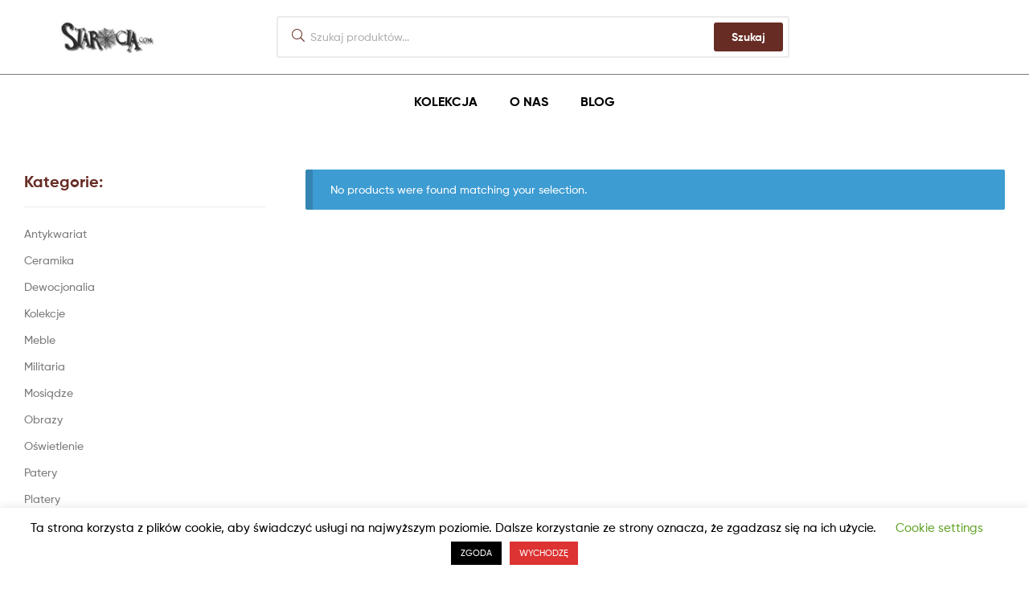

--- FILE ---
content_type: text/html; charset=UTF-8
request_url: https://starocia.com/kategoria-produktu/platery/
body_size: 14796
content:
<!DOCTYPE html>
<html lang="pl-PL">
<head>
	<meta charset="UTF-8">
	<meta name="viewport" content="width=device-width, initial-scale=1.0, viewport-fit=cover" />		<meta name='robots' content='index, follow, max-image-preview:large, max-snippet:-1, max-video-preview:-1' />
<link rel="dns-prefetch" href="//fonts.googleapis.com">
<link rel="dns-prefetch" href="//s.w.org">

<link rel="preload" as="font" type="font/woff2" crossorigin="anonymous" href="https://starocia.com/wp-content/themes/ekommart/assets/fonts/new/Gilroy-Medium.woff2">
<link rel="preload" as="font" type="font/woff2" crossorigin="anonymous" href="https://starocia.com/wp-content/themes/ekommart/assets/fonts/new/Gilroy-Bold.woff2">
<link rel="preload" as="font" type="font/woff2" crossorigin="anonymous" href="https://starocia.com/wp-content/themes/ekommart/assets/fonts/ekommart-icon.woff2">

	<!-- This site is optimized with the Yoast SEO plugin v17.7 - https://yoast.com/wordpress/plugins/seo/ -->
	<title>Archiwa Platery - Starocia.com</title>
	<link rel="canonical" href="https://starocia.com/kategoria-produktu/platery/" />
	<meta property="og:locale" content="pl_PL" />
	<meta property="og:type" content="article" />
	<meta property="og:title" content="Archiwa Platery - Starocia.com" />
	<meta property="og:url" content="https://starocia.com/kategoria-produktu/platery/" />
	<meta property="og:site_name" content="Starocia.com" />
	<meta name="twitter:card" content="summary_large_image" />
	<script type="application/ld+json" class="yoast-schema-graph">{"@context":"https://schema.org","@graph":[{"@type":"WebSite","@id":"https://starocia.com/#website","url":"https://starocia.com/","name":"Starocia.com","description":"\u015awiat staroci","potentialAction":[{"@type":"SearchAction","target":{"@type":"EntryPoint","urlTemplate":"https://starocia.com/?s={search_term_string}"},"query-input":"required name=search_term_string"}],"inLanguage":"pl-PL"},{"@type":"CollectionPage","@id":"https://starocia.com/kategoria-produktu/platery/#webpage","url":"https://starocia.com/kategoria-produktu/platery/","name":"Archiwa Platery - Starocia.com","isPartOf":{"@id":"https://starocia.com/#website"},"breadcrumb":{"@id":"https://starocia.com/kategoria-produktu/platery/#breadcrumb"},"inLanguage":"pl-PL","potentialAction":[{"@type":"ReadAction","target":["https://starocia.com/kategoria-produktu/platery/"]}]},{"@type":"BreadcrumbList","@id":"https://starocia.com/kategoria-produktu/platery/#breadcrumb","itemListElement":[{"@type":"ListItem","position":1,"name":"Home","item":"https://starocia.com/"},{"@type":"ListItem","position":2,"name":"Platery"}]}]}</script>
	<!-- / Yoast SEO plugin. -->


<link rel="alternate" type="application/rss+xml" title="Starocia.com &raquo; Kanał z wpisami" href="https://starocia.com/feed/" />
<link rel="alternate" type="application/rss+xml" title="Starocia.com &raquo; Kanał z komentarzami" href="https://starocia.com/comments/feed/" />
<link rel="alternate" type="application/rss+xml" title="Kanał Starocia.com &raquo; Platery Category" href="https://starocia.com/kategoria-produktu/platery/feed/" />
<style id='wp-img-auto-sizes-contain-inline-css' type='text/css'>
img:is([sizes=auto i],[sizes^="auto," i]){contain-intrinsic-size:3000px 1500px}
/*# sourceURL=wp-img-auto-sizes-contain-inline-css */
</style>
<style id='wp-emoji-styles-inline-css' type='text/css'>

	img.wp-smiley, img.emoji {
		display: inline !important;
		border: none !important;
		box-shadow: none !important;
		height: 1em !important;
		width: 1em !important;
		margin: 0 0.07em !important;
		vertical-align: -0.1em !important;
		background: none !important;
		padding: 0 !important;
	}
/*# sourceURL=wp-emoji-styles-inline-css */
</style>
<link rel='stylesheet' id='wp-block-library-css' href='https://starocia.com/wp-includes/css/dist/block-library/style.min.css?ver=6.9' type='text/css' media='all' />

<style id='classic-theme-styles-inline-css' type='text/css'>
/*! This file is auto-generated */
.wp-block-button__link{color:#fff;background-color:#32373c;border-radius:9999px;box-shadow:none;text-decoration:none;padding:calc(.667em + 2px) calc(1.333em + 2px);font-size:1.125em}.wp-block-file__button{background:#32373c;color:#fff;text-decoration:none}
/*# sourceURL=/wp-includes/css/classic-themes.min.css */
</style>
<link rel='stylesheet' id='ekommart-gutenberg-blocks-css' href='https://starocia.com/wp-content/themes/ekommart/assets/css/base/gutenberg-blocks.css?ver=3.6.3' type='text/css' media='all' />
<link rel='stylesheet' id='contact-form-7-css' href='https://starocia.com/wp-content/plugins/contact-form-7/includes/css/styles.css?ver=5.5.3' type='text/css' media='all' />
<link rel='stylesheet' id='cookie-law-info-css' href='https://starocia.com/wp-content/plugins/cookie-law-info/public/css/cookie-law-info-public.css?ver=2.0.6' type='text/css' media='all' />
<link rel='stylesheet' id='cookie-law-info-gdpr-css' href='https://starocia.com/wp-content/plugins/cookie-law-info/public/css/cookie-law-info-gdpr.css?ver=2.0.6' type='text/css' media='all' />
<link rel='stylesheet' id='rs-plugin-settings-css' href='https://starocia.com/wp-content/plugins/revslider/public/assets/css/rs6.css?ver=6.1.8' type='text/css' media='all' />
<style id='rs-plugin-settings-inline-css' type='text/css'>
#rs-demo-id {}
/*# sourceURL=rs-plugin-settings-inline-css */
</style>
<style id='woocommerce-inline-inline-css' type='text/css'>
.woocommerce form .form-row .required { visibility: visible; }
/*# sourceURL=woocommerce-inline-inline-css */
</style>
<link rel='stylesheet' id='hfe-style-css' href='https://starocia.com/wp-content/plugins/header-footer-elementor/assets/css/header-footer-elementor.css?ver=1.6.5' type='text/css' media='all' />
<link rel='stylesheet' id='elementor-icons-css' href='https://starocia.com/wp-content/plugins/elementor/assets/lib/eicons/css/elementor-icons.min.css?ver=5.13.0' type='text/css' media='all' />
<link rel='stylesheet' id='elementor-frontend-legacy-css' href='https://starocia.com/wp-content/plugins/elementor/assets/css/frontend-legacy.min.css?ver=3.4.8' type='text/css' media='all' />
<link rel='stylesheet' id='elementor-frontend-css' href='https://starocia.com/wp-content/plugins/elementor/assets/css/frontend.min.css?ver=3.4.8' type='text/css' media='all' />
<style id='elementor-frontend-inline-css' type='text/css'>
@font-face{font-family:eicons;src:url(https://starocia.com/wp-content/plugins/elementor/assets/lib/eicons/fonts/eicons.eot?5.10.0);src:url(https://starocia.com/wp-content/plugins/elementor/assets/lib/eicons/fonts/eicons.eot?5.10.0#iefix) format("embedded-opentype"),url(https://starocia.com/wp-content/plugins/elementor/assets/lib/eicons/fonts/eicons.woff2?5.10.0) format("woff2"),url(https://starocia.com/wp-content/plugins/elementor/assets/lib/eicons/fonts/eicons.woff?5.10.0) format("woff"),url(https://starocia.com/wp-content/plugins/elementor/assets/lib/eicons/fonts/eicons.ttf?5.10.0) format("truetype"),url(https://starocia.com/wp-content/plugins/elementor/assets/lib/eicons/fonts/eicons.svg?5.10.0#eicon) format("svg");font-weight:400;font-style:normal}
/*# sourceURL=elementor-frontend-inline-css */
</style>
<link rel='stylesheet' id='elementor-post-2890-css' href='https://starocia.com/wp-content/uploads/elementor/css/post-2890.css?ver=1638477391' type='text/css' media='all' />
<link rel='stylesheet' id='lae-animate-styles-css' href='https://starocia.com/wp-content/plugins/addons-for-elementor-premium-latest-2.9.7/assets/css/animate.css?ver=2.9.7' type='text/css' media='all' />
<link rel='stylesheet' id='lae-sliders-styles-css' href='https://starocia.com/wp-content/plugins/addons-for-elementor-premium-latest-2.9.7/assets/css/sliders.css?ver=2.9.7' type='text/css' media='all' />
<link rel='stylesheet' id='lae-icomoon-styles-css' href='https://starocia.com/wp-content/plugins/addons-for-elementor-premium-latest-2.9.7/assets/css/icomoon.css?ver=2.9.7' type='text/css' media='all' />
<link rel='stylesheet' id='fancybox-css' href='https://starocia.com/wp-content/plugins/addons-for-elementor-premium-latest-2.9.7/assets/css/premium/jquery.fancybox.css?ver=2.9.7' type='text/css' media='all' />
<link rel='stylesheet' id='lae-premium-sliders-styles-css' href='https://starocia.com/wp-content/plugins/addons-for-elementor-premium-latest-2.9.7/assets/css/premium/sliders.css?ver=2.9.7' type='text/css' media='all' />
<link rel='stylesheet' id='lae-frontend-styles-css' href='https://starocia.com/wp-content/plugins/addons-for-elementor-premium-latest-2.9.7/assets/css/lae-frontend.css?ver=2.9.7' type='text/css' media='all' />
<link rel='stylesheet' id='lae-premium-frontend-styles-css' href='https://starocia.com/wp-content/plugins/addons-for-elementor-premium-latest-2.9.7/assets/css/premium/lae-frontend.css?ver=2.9.7' type='text/css' media='all' />
<link rel='stylesheet' id='lae-blocks-styles-css' href='https://starocia.com/wp-content/plugins/addons-for-elementor-premium-latest-2.9.7/assets/css/premium/lae-blocks.css?ver=2.9.7' type='text/css' media='all' />
<link rel='stylesheet' id='lae-widgets-styles-css' href='https://starocia.com/wp-content/plugins/addons-for-elementor-premium-latest-2.9.7/assets/css/lae-widgets.css?ver=2.9.7' type='text/css' media='all' />
<link rel='stylesheet' id='lae-premium-widgets-styles-css' href='https://starocia.com/wp-content/plugins/addons-for-elementor-premium-latest-2.9.7/assets/css/premium/lae-widgets.css?ver=2.9.7' type='text/css' media='all' />
<link rel='stylesheet' id='elementor-pro-css' href='https://starocia.com/wp-content/plugins/elementor-pro/assets/css/frontend.min.css?ver=3.3.1' type='text/css' media='all' />
<link rel='stylesheet' id='font-awesome-5-all-css' href='https://starocia.com/wp-content/plugins/elementor/assets/lib/font-awesome/css/all.min.css?ver=3.4.8' type='text/css' media='all' />
<link rel='stylesheet' id='font-awesome-4-shim-css' href='https://starocia.com/wp-content/plugins/elementor/assets/lib/font-awesome/css/v4-shims.min.css?ver=3.4.8' type='text/css' media='all' />
<link rel='stylesheet' id='ywctm-frontend-css' href='https://starocia.com/wp-content/plugins/yith-woocommerce-catalog-mode/assets/css/frontend.min.css?ver=2.23.0' type='text/css' media='all' />
<style id='ywctm-frontend-inline-css' type='text/css'>
.widget.woocommerce.widget_shopping_cart{display: none !important}
/*# sourceURL=ywctm-frontend-inline-css */
</style>
<link rel='stylesheet' id='ekommart-style-css' href='https://starocia.com/wp-content/themes/ekommart/style.css?ver=3.6.3' type='text/css' media='all' />
<style id='ekommart-style-inline-css' type='text/css'>
body{--primary:#672C24;--primary_hover:#5D2820;--secondary:#54595F;--text:#7A7A7A;--accent:#672C24;}
/*# sourceURL=ekommart-style-inline-css */
</style>
<link rel='stylesheet' id='jet-woo-builder-css' href='https://starocia.com/wp-content/plugins/jet-woo-builder/assets/css/jet-woo-builder.css?ver=1.6.5' type='text/css' media='all' />
<style id='jet-woo-builder-inline-css' type='text/css'>
@font-face {
			font-family: "WooCommerce";
			src: url("https://starocia.com/wp-content/plugins/woocommerce/assets/fonts/WooCommerce.eot");
			src: url("https://starocia.com/wp-content/plugins/woocommerce/assets/fonts/WooCommerce.eot?#iefix") format("embedded-opentype"),
				url("https://starocia.com/wp-content/plugins/woocommerce/assets/fonts/WooCommerce.woff") format("woff"),
				url("https://starocia.com/wp-content/plugins/woocommerce/assets/fonts/WooCommerce.ttf") format("truetype"),
				url("https://starocia.com/wp-content/plugins/woocommerce/assets/fonts/WooCommerce.svg#WooCommerce") format("svg");
			font-weight: normal;
			font-style: normal;
			}
/*# sourceURL=jet-woo-builder-inline-css */
</style>
<link rel='stylesheet' id='jet-woo-builder-frontend-css' href='https://starocia.com/wp-content/plugins/jet-woo-builder/assets/css/lib/jetwoobuilder-frontend-font/css/jetwoobuilder-frontend-font.css?ver=1.6.5' type='text/css' media='all' />
<link rel='stylesheet' id='elementor-post-6871-css' href='https://starocia.com/wp-content/uploads/elementor/css/post-6871.css?ver=1687514148' type='text/css' media='all' />
<link rel='stylesheet' id='hfe-widgets-style-css' href='https://starocia.com/wp-content/plugins/header-footer-elementor/inc/widgets-css/frontend.css?ver=1.6.5' type='text/css' media='all' />
<link rel='stylesheet' id='elementor-post-6621-css' href='https://starocia.com/wp-content/uploads/elementor/css/post-6621.css?ver=1695329038' type='text/css' media='all' />
<link rel='stylesheet' id='ekommart-elementor-css' href='https://starocia.com/wp-content/themes/ekommart/assets/css/base/elementor.css?ver=3.6.3' type='text/css' media='all' />
<link rel='stylesheet' id='boosted-elements-progression-frontend-styles-css' href='https://starocia.com/wp-content/plugins/boosted-elements-progression/assets/css/frontend.min.css?ver=6.9' type='text/css' media='all' />
<link rel='stylesheet' id='boosted-elements-progression-prettyphoto-optional-css' href='https://starocia.com/wp-content/plugins/boosted-elements-progression/assets/css/prettyphoto.min.css?ver=6.9' type='text/css' media='all' />
<link rel='stylesheet' id='ekommart-woocommerce-style-css' href='https://starocia.com/wp-content/themes/ekommart/assets/css/woocommerce/woocommerce.css?ver=3.6.3' type='text/css' media='all' />
<link rel='stylesheet' id='tooltipster-css' href='https://starocia.com/wp-content/themes/ekommart/assets/css/libs/tooltipster.bundle.min.css?ver=3.6.3' type='text/css' media='all' />
<link rel='stylesheet' id='ekommart-child-style-css' href='https://starocia.com/wp-content/themes/ekommart-child/style.css?ver=3.6.3' type='text/css' media='all' />
<link rel='stylesheet' id='google-fonts-1-css' href='https://fonts.googleapis.com/css?family=Roboto%3A100%2C100italic%2C200%2C200italic%2C300%2C300italic%2C400%2C400italic%2C500%2C500italic%2C600%2C600italic%2C700%2C700italic%2C800%2C800italic%2C900%2C900italic%7CRoboto+Slab%3A100%2C100italic%2C200%2C200italic%2C300%2C300italic%2C400%2C400italic%2C500%2C500italic%2C600%2C600italic%2C700%2C700italic%2C800%2C800italic%2C900%2C900italic&#038;display=auto&#038;subset=latin-ext&#038;ver=6.9' type='text/css' media='all' />
<link rel='stylesheet' id='elementor-icons-shared-0-css' href='https://starocia.com/wp-content/plugins/elementor/assets/lib/font-awesome/css/fontawesome.min.css?ver=5.15.3' type='text/css' media='all' />
<link rel='stylesheet' id='elementor-icons-fa-solid-css' href='https://starocia.com/wp-content/plugins/elementor/assets/lib/font-awesome/css/solid.min.css?ver=5.15.3' type='text/css' media='all' />
<script type="text/javascript" src="https://starocia.com/wp-includes/js/jquery/jquery.min.js?ver=3.7.1" id="jquery-core-js"></script>
<script type="text/javascript" src="https://starocia.com/wp-includes/js/jquery/jquery-migrate.min.js?ver=3.4.1" id="jquery-migrate-js"></script>
<script type="text/javascript" id="cookie-law-info-js-extra">
/* <![CDATA[ */
var Cli_Data = {"nn_cookie_ids":[],"cookielist":[],"non_necessary_cookies":[],"ccpaEnabled":"","ccpaRegionBased":"","ccpaBarEnabled":"","strictlyEnabled":["necessary","obligatoire"],"ccpaType":"gdpr","js_blocking":"","custom_integration":"","triggerDomRefresh":"","secure_cookies":""};
var cli_cookiebar_settings = {"animate_speed_hide":"500","animate_speed_show":"500","background":"#FFF","border":"#b1a6a6c2","border_on":"","button_1_button_colour":"#000","button_1_button_hover":"#000000","button_1_link_colour":"#fff","button_1_as_button":"1","button_1_new_win":"","button_2_button_colour":"#333","button_2_button_hover":"#292929","button_2_link_colour":"#444","button_2_as_button":"","button_2_hidebar":"","button_3_button_colour":"#dd3333","button_3_button_hover":"#b12929","button_3_link_colour":"#ffffff","button_3_as_button":"1","button_3_new_win":"","button_4_button_colour":"#000","button_4_button_hover":"#000000","button_4_link_colour":"#62a329","button_4_as_button":"","button_7_button_colour":"#61a229","button_7_button_hover":"#4e8221","button_7_link_colour":"#fff","button_7_as_button":"1","button_7_new_win":"","font_family":"inherit","header_fix":"","notify_animate_hide":"1","notify_animate_show":"","notify_div_id":"#cookie-law-info-bar","notify_position_horizontal":"right","notify_position_vertical":"bottom","scroll_close":"","scroll_close_reload":"","accept_close_reload":"","reject_close_reload":"","showagain_tab":"","showagain_background":"#fff","showagain_border":"#000","showagain_div_id":"#cookie-law-info-again","showagain_x_position":"100px","text":"#000","show_once_yn":"","show_once":"10000","logging_on":"","as_popup":"","popup_overlay":"1","bar_heading_text":"","cookie_bar_as":"banner","popup_showagain_position":"bottom-right","widget_position":"left"};
var log_object = {"ajax_url":"https://starocia.com/wp-admin/admin-ajax.php"};
//# sourceURL=cookie-law-info-js-extra
/* ]]> */
</script>
<script type="text/javascript" src="https://starocia.com/wp-content/plugins/cookie-law-info/public/js/cookie-law-info-public.js?ver=2.0.6" id="cookie-law-info-js"></script>
<script type="text/javascript" src="https://starocia.com/wp-content/plugins/revslider/public/assets/js/revolution.tools.min.js?ver=6.0" id="tp-tools-js"></script>
<script type="text/javascript" src="https://starocia.com/wp-content/plugins/revslider/public/assets/js/rs6.min.js?ver=6.1.8" id="revmin-js"></script>
<script type="text/javascript" src="https://starocia.com/wp-content/plugins/elementor/assets/lib/font-awesome/js/v4-shims.min.js?ver=3.4.8" id="font-awesome-4-shim-js"></script>
<script type="text/javascript" id="wc-settings-dep-in-header-js-after">
/* <![CDATA[ */
console.warn( "Scripts that have a dependency on [wc-settings, wc-blocks-checkout] must be loaded in the footer, mailpoet-marketing-optin-block-editor-script was registered to load in the header, but has been switched to load in the footer instead. See https://github.com/woocommerce/woocommerce-gutenberg-products-block/pull/5059" );
//# sourceURL=wc-settings-dep-in-header-js-after
/* ]]> */
</script>
<link rel="https://api.w.org/" href="https://starocia.com/wp-json/" /><link rel="alternate" title="JSON" type="application/json" href="https://starocia.com/wp-json/wp/v2/product_cat/61" /><link rel="EditURI" type="application/rsd+xml" title="RSD" href="https://starocia.com/xmlrpc.php?rsd" />
<meta name="generator" content="WordPress 6.9" />
<meta name="generator" content="WooCommerce 6.0.1" />
        <script type="text/javascript">
            (function () {
                window.lae_fs = {can_use_premium_code: true};
            })();
        </script>
        	<noscript><style>.woocommerce-product-gallery{ opacity: 1 !important; }</style></noscript>
	<meta name="generator" content="Powered by Slider Revolution 6.1.8 - responsive, Mobile-Friendly Slider Plugin for WordPress with comfortable drag and drop interface." />
<link rel="icon" href="https://starocia.com/wp-content/uploads/2021/10/cropped-12191059_920776901305099_7559252042948108357_n-32x32.jpg" sizes="32x32" />
<link rel="icon" href="https://starocia.com/wp-content/uploads/2021/10/cropped-12191059_920776901305099_7559252042948108357_n-192x192.jpg" sizes="192x192" />
<link rel="apple-touch-icon" href="https://starocia.com/wp-content/uploads/2021/10/cropped-12191059_920776901305099_7559252042948108357_n-180x180.jpg" />
<meta name="msapplication-TileImage" content="https://starocia.com/wp-content/uploads/2021/10/cropped-12191059_920776901305099_7559252042948108357_n-270x270.jpg" />
<script type="text/javascript">function setREVStartSize(e){			
			try {								
				var pw = document.getElementById(e.c).parentNode.offsetWidth,
					newh;
				pw = pw===0 || isNaN(pw) ? window.innerWidth : pw;
				e.tabw = e.tabw===undefined ? 0 : parseInt(e.tabw);
				e.thumbw = e.thumbw===undefined ? 0 : parseInt(e.thumbw);
				e.tabh = e.tabh===undefined ? 0 : parseInt(e.tabh);
				e.thumbh = e.thumbh===undefined ? 0 : parseInt(e.thumbh);
				e.tabhide = e.tabhide===undefined ? 0 : parseInt(e.tabhide);
				e.thumbhide = e.thumbhide===undefined ? 0 : parseInt(e.thumbhide);
				e.mh = e.mh===undefined || e.mh=="" || e.mh==="auto" ? 0 : parseInt(e.mh,0);		
				if(e.layout==="fullscreen" || e.l==="fullscreen") 						
					newh = Math.max(e.mh,window.innerHeight);				
				else{					
					e.gw = Array.isArray(e.gw) ? e.gw : [e.gw];
					for (var i in e.rl) if (e.gw[i]===undefined || e.gw[i]===0) e.gw[i] = e.gw[i-1];					
					e.gh = e.el===undefined || e.el==="" || (Array.isArray(e.el) && e.el.length==0)? e.gh : e.el;
					e.gh = Array.isArray(e.gh) ? e.gh : [e.gh];
					for (var i in e.rl) if (e.gh[i]===undefined || e.gh[i]===0) e.gh[i] = e.gh[i-1];
										
					var nl = new Array(e.rl.length),
						ix = 0,						
						sl;					
					e.tabw = e.tabhide>=pw ? 0 : e.tabw;
					e.thumbw = e.thumbhide>=pw ? 0 : e.thumbw;
					e.tabh = e.tabhide>=pw ? 0 : e.tabh;
					e.thumbh = e.thumbhide>=pw ? 0 : e.thumbh;					
					for (var i in e.rl) nl[i] = e.rl[i]<window.innerWidth ? 0 : e.rl[i];
					sl = nl[0];									
					for (var i in nl) if (sl>nl[i] && nl[i]>0) { sl = nl[i]; ix=i;}															
					var m = pw>(e.gw[ix]+e.tabw+e.thumbw) ? 1 : (pw-(e.tabw+e.thumbw)) / (e.gw[ix]);					

					newh =  (e.type==="carousel" && e.justify==="true" ? e.gh[ix] : (e.gh[ix] * m)) + (e.tabh + e.thumbh);
				}			
				
				if(window.rs_init_css===undefined) window.rs_init_css = document.head.appendChild(document.createElement("style"));					
				document.getElementById(e.c).height = newh;
				window.rs_init_css.innerHTML += "#"+e.c+"_wrapper { height: "+newh+"px }";				
			} catch(e){
				console.log("Failure at Presize of Slider:" + e)
			}					   
		  };</script>
</head>
<body class="archive tax-product_cat term-platery term-61 wp-custom-logo wp-embed-responsive wp-theme-ekommart wp-child-theme-ekommart-child theme-ekommart woocommerce woocommerce-page woocommerce-no-js ehf-template-ekommart ehf-stylesheet-ekommart-child chrome woocommerce-active product-style-1 products-no-gutter ekommart-archive-product ekommart-sidebar-left elementor-default elementor-kit-2890">

    <div id="page" class="hfeed site">
    		<div data-elementor-type="header" data-elementor-id="6871" class="elementor elementor-6871 elementor-location-header" data-elementor-settings="[]">
		<div class="elementor-section-wrap">
					<section class="elementor-section elementor-top-section elementor-element elementor-element-88cf3d3 elementor-section-content-middle elementor-section-boxed elementor-section-height-default elementor-section-height-default" data-id="88cf3d3" data-element_type="section">
						<div class="elementor-container elementor-column-gap-no">
							<div class="elementor-row">
					<div class="elementor-column elementor-col-33 elementor-top-column elementor-element elementor-element-7fcb71f" data-id="7fcb71f" data-element_type="column">
			<div class="elementor-column-wrap elementor-element-populated">
							<div class="elementor-widget-wrap">
						<div class="elementor-element elementor-element-406f6d6 elementor-widget-tablet__width-initial elementor-widget-mobile__width-initial elementor-hidden-desktop elementor-widget elementor-widget-ekommart-menu-canvas" data-id="406f6d6" data-element_type="widget" data-widget_type="ekommart-menu-canvas.default">
				<div class="elementor-widget-container">
			        <div class="elementor-canvas-menu-wrapper">
                        <a href="#" class="menu-mobile-nav-button">
                <span class="toggle-text screen-reader-text">Menu</span>
                <i class="ekommart-icon-bars"></i>
            </a>
                    </div>
        		</div>
				</div>
				<div class="elementor-element elementor-element-42fcf4f elementor-widget__width-auto elementor-widget elementor-widget-ekommart-site-logo" data-id="42fcf4f" data-element_type="widget" data-widget_type="ekommart-site-logo.default">
				<div class="elementor-widget-container">
			        <div class="elementor-site-logo-wrapper">
                    <div class="site-branding">
            <a href="https://starocia.com/" class="custom-logo-link" rel="home"><img width="168" height="48" src="https://starocia.com/wp-content/uploads/2021/10/cropped-Projekt-bez-tytulu-9-1.png" class="custom-logo" alt="Starocia.com" decoding="async" /></a>        <div class="site-branding-text">
                            <p class="site-title"><a href="https://starocia.com/"
                                         rel="home">Starocia.com</a></p>
            
                            <p class="site-description">Świat staroci</p>
                    </div><!-- .site-branding-text -->
                </div>
                </div>
        		</div>
				</div>
				<div class="elementor-element elementor-element-4248988 elementor-widget-tablet__width-initial elementor-hidden-desktop elementor-widget-mobile__width-initial elementor-widget elementor-widget-ekommart-header-group" data-id="4248988" data-element_type="widget" data-widget_type="ekommart-header-group.default">
				<div class="elementor-widget-container">
			        <div class="elementor-header-group-wrapper">
            <div class="header-group-action">
                
                
                
                                        <div class="site-header-cart menu">
                                    <a class="cart-contents" href="https://starocia.com/koszyk/" title="Zobacz koszyk">
                        <span class="count">0</span>
            <span class="woocommerce-Price-amount amount">0,00&nbsp;<span class="woocommerce-Price-currencySymbol">&#122;&#322;</span></span>        </a>
                                                            </div>
                                    </div>
        </div>
        		</div>
				</div>
						</div>
					</div>
		</div>
				<div class="elementor-column elementor-col-33 elementor-top-column elementor-element elementor-element-5175c4a elementor-hidden-tablet elementor-hidden-phone" data-id="5175c4a" data-element_type="column">
			<div class="elementor-column-wrap elementor-element-populated">
							<div class="elementor-widget-wrap">
						<div class="elementor-element elementor-element-df40955 elementor-widget__width-initial elementor-widget elementor-widget-ekommart-search" data-id="df40955" data-element_type="widget" data-widget_type="ekommart-search.default">
				<div class="elementor-widget-container">
			            <div class="site-search">
                <div class="widget woocommerce widget_product_search">            <div class="ajax-search-result" style="display:none;">
            </div>
            <form role="search" method="get" class="woocommerce-product-search" action="https://starocia.com/">
	<label class="screen-reader-text" for="woocommerce-product-search-field-0">Szukaj dla:</label>
	<input type="search" id="woocommerce-product-search-field-0" class="search-field" placeholder="Szukaj produktów..." autocomplete="off" value="" name="s" />
	<button type="submit" value="Szukaj">Szukaj</button>
	<input type="hidden" name="post_type" value="product" />
</form>
</div>            </div>
            		</div>
				</div>
						</div>
					</div>
		</div>
				<div class="elementor-column elementor-col-33 elementor-top-column elementor-element elementor-element-53b1a3f elementor-hidden-tablet elementor-hidden-phone" data-id="53b1a3f" data-element_type="column">
			<div class="elementor-column-wrap elementor-element-populated">
							<div class="elementor-widget-wrap">
						<div class="elementor-element elementor-element-1c42bf6 elementor-hidden-desktop elementor-hidden-tablet elementor-hidden-mobile elementor-widget elementor-widget-ekommart-header-group" data-id="1c42bf6" data-element_type="widget" data-widget_type="ekommart-header-group.default">
				<div class="elementor-widget-container">
			        <div class="elementor-header-group-wrapper">
            <div class="header-group-action">
                
                        <div class="site-header-account">
            <a href="https://starocia.com/moje-konto/"><i class="ekommart-icon-user"></i></a>
            <div class="account-dropdown">

            </div>
        </div>
        
                
                                        <div class="site-header-cart menu">
                                    <a class="cart-contents" href="https://starocia.com/koszyk/" title="Zobacz koszyk">
                        <span class="count">0</span>
            <span class="woocommerce-Price-amount amount">0,00&nbsp;<span class="woocommerce-Price-currencySymbol">&#122;&#322;</span></span>        </a>
                                                            </div>
                                    </div>
        </div>
        		</div>
				</div>
						</div>
					</div>
		</div>
								</div>
					</div>
		</section>
				<section class="elementor-section elementor-top-section elementor-element elementor-element-dcefd09 elementor-section-boxed elementor-section-height-default elementor-section-height-default" data-id="dcefd09" data-element_type="section">
						<div class="elementor-container elementor-column-gap-default">
							<div class="elementor-row">
					<div class="elementor-column elementor-col-100 elementor-top-column elementor-element elementor-element-d138719" data-id="d138719" data-element_type="column">
			<div class="elementor-column-wrap elementor-element-populated">
							<div class="elementor-widget-wrap">
						<div class="elementor-element elementor-element-550d162 elementor-nav-menu__align-center elementor-nav-menu--dropdown-tablet elementor-nav-menu__text-align-aside elementor-nav-menu--toggle elementor-nav-menu--burger elementor-widget elementor-widget-nav-menu" data-id="550d162" data-element_type="widget" data-settings="{&quot;layout&quot;:&quot;horizontal&quot;,&quot;submenu_icon&quot;:{&quot;value&quot;:&quot;fas fa-caret-down&quot;,&quot;library&quot;:&quot;fa-solid&quot;},&quot;toggle&quot;:&quot;burger&quot;}" data-widget_type="nav-menu.default">
				<div class="elementor-widget-container">
						<nav migration_allowed="1" migrated="0" role="navigation" class="elementor-nav-menu--main elementor-nav-menu__container elementor-nav-menu--layout-horizontal e--pointer-underline e--animation-fade"><ul id="menu-1-550d162" class="elementor-nav-menu"><li class="menu-item menu-item-type-post_type menu-item-object-page menu-item-8288"><a href="https://starocia.com/sklep-starocia/" class="elementor-item">Kolekcja</a></li>
<li class="menu-item menu-item-type-custom menu-item-object-custom menu-item-8391"><a href="http://www.karpiowisko.pl/#onas" class="elementor-item elementor-item-anchor">O nas</a></li>
<li class="menu-item menu-item-type-post_type menu-item-object-page menu-item-4798"><a href="https://starocia.com/blog/" class="elementor-item">Blog</a></li>
</ul></nav>
					<div class="elementor-menu-toggle" role="button" tabindex="0" aria-label="Menu Toggle" aria-expanded="false">
			<i class="eicon-menu-bar" aria-hidden="true" role="presentation"></i>
			<span class="elementor-screen-only">Menu</span>
		</div>
			<nav class="elementor-nav-menu--dropdown elementor-nav-menu__container" role="navigation" aria-hidden="true"><ul id="menu-2-550d162" class="elementor-nav-menu"><li class="menu-item menu-item-type-post_type menu-item-object-page menu-item-8288"><a href="https://starocia.com/sklep-starocia/" class="elementor-item" tabindex="-1">Kolekcja</a></li>
<li class="menu-item menu-item-type-custom menu-item-object-custom menu-item-8391"><a href="http://www.karpiowisko.pl/#onas" class="elementor-item elementor-item-anchor" tabindex="-1">O nas</a></li>
<li class="menu-item menu-item-type-post_type menu-item-object-page menu-item-4798"><a href="https://starocia.com/blog/" class="elementor-item" tabindex="-1">Blog</a></li>
</ul></nav>
				</div>
				</div>
						</div>
					</div>
		</div>
								</div>
					</div>
		</section>
				</div>
		</div>
		    <div id="content" class="site-content" tabindex="-1">
        <div class="col-full">
    <div class="woocommerce"></div><div id="primary" class="content-area">
    <main id="main" class="site-main" role="main"><header class="woocommerce-products-header">
	
	</header>
<p class="woocommerce-info">No products were found matching your selection.</p>
	</main><!-- #main -->
</div><!-- #primary -->
<div id="secondary" class="widget-area" role="complementary">
    <div id="woocommerce_product_categories-1" class="widget woocommerce widget_product_categories"><span class="gamma widget-title">Kategorie:</span><ul class="product-categories"><li class="cat-item cat-item-32"><a href="https://starocia.com/kategoria-produktu/antykwariat/">Antykwariat</a></li>
<li class="cat-item cat-item-42"><a href="https://starocia.com/kategoria-produktu/ceramika/">Ceramika</a></li>
<li class="cat-item cat-item-43"><a href="https://starocia.com/kategoria-produktu/dewocjonalia/">Dewocjonalia</a></li>
<li class="cat-item cat-item-44"><a href="https://starocia.com/kategoria-produktu/kolekcje/">Kolekcje</a></li>
<li class="cat-item cat-item-249"><a href="https://starocia.com/kategoria-produktu/meble/">Meble</a></li>
<li class="cat-item cat-item-258"><a href="https://starocia.com/kategoria-produktu/militaria/">Militaria</a></li>
<li class="cat-item cat-item-51"><a href="https://starocia.com/kategoria-produktu/mosiadze/">Mosiądze</a></li>
<li class="cat-item cat-item-247"><a href="https://starocia.com/kategoria-produktu/obrazy/">Obrazy</a></li>
<li class="cat-item cat-item-90"><a href="https://starocia.com/kategoria-produktu/oswietlenie/">Oświetlenie</a></li>
<li class="cat-item cat-item-84"><a href="https://starocia.com/kategoria-produktu/patery/">Patery</a></li>
<li class="cat-item cat-item-61 current-cat"><a href="https://starocia.com/kategoria-produktu/platery/">Platery</a></li>
<li class="cat-item cat-item-62"><a href="https://starocia.com/kategoria-produktu/porcelana/">Porcelana</a></li>
<li class="cat-item cat-item-50"><a href="https://starocia.com/kategoria-produktu/pozostale/">Pozostałe</a></li>
<li class="cat-item cat-item-703"><a href="https://starocia.com/kategoria-produktu/ramy/">Ramy</a></li>
<li class="cat-item cat-item-48"><a href="https://starocia.com/kategoria-produktu/rzezba/">Rzeźba</a></li>
<li class="cat-item cat-item-47"><a href="https://starocia.com/kategoria-produktu/szklo/">Szkło</a></li>
<li class="cat-item cat-item-63"><a href="https://starocia.com/kategoria-produktu/zabawki/">Zabawki</a></li>
<li class="cat-item cat-item-52"><a href="https://starocia.com/kategoria-produktu/zabytki-techniki/">Zabytki techniki</a></li>
<li class="cat-item cat-item-91"><a href="https://starocia.com/kategoria-produktu/zegary/">Zegary</a></li>
</ul></div></div><!-- #secondary -->		</div><!-- .col-full -->
	</div><!-- #content -->

			<div data-elementor-type="footer" data-elementor-id="6621" class="elementor elementor-6621 elementor-location-footer" data-elementor-settings="[]">
		<div class="elementor-section-wrap">
					<section class="elementor-section elementor-top-section elementor-element elementor-element-9ff5d4c elementor-section-stretched elementor-section-boxed elementor-section-height-default elementor-section-height-default" data-id="9ff5d4c" data-element_type="section" data-settings="{&quot;stretch_section&quot;:&quot;section-stretched&quot;,&quot;background_background&quot;:&quot;classic&quot;}">
						<div class="elementor-container elementor-column-gap-no">
							<div class="elementor-row">
					<div class="elementor-column elementor-col-50 elementor-top-column elementor-element elementor-element-6e7499c" data-id="6e7499c" data-element_type="column">
			<div class="elementor-column-wrap elementor-element-populated">
							<div class="elementor-widget-wrap">
						<div class="elementor-element elementor-element-bb09f21 elementor-widget elementor-widget-heading" data-id="bb09f21" data-element_type="widget" data-widget_type="heading.default">
				<div class="elementor-widget-container">
			<h2 class="elementor-heading-title elementor-size-default">Nawigacja:</h2>		</div>
				</div>
				<div class="elementor-element elementor-element-45a9132 elementor-mobile-align-center elementor-icon-list--layout-traditional elementor-list-item-link-full_width elementor-widget elementor-widget-icon-list" data-id="45a9132" data-element_type="widget" data-widget_type="icon-list.default">
				<div class="elementor-widget-container">
					<ul class="elementor-icon-list-items">
							<li class="elementor-icon-list-item">
											<a href="http://www.karpiowisko.pl/#onas">

											<span class="elementor-icon-list-text">O nas</span>
											</a>
									</li>
								<li class="elementor-icon-list-item">
											<a href="http://www.karpiowisko.pl/blog/">

											<span class="elementor-icon-list-text">Blog</span>
											</a>
									</li>
								<li class="elementor-icon-list-item">
											<a href="http://www.karpiowisko.pl/renowacje-2/">

											<span class="elementor-icon-list-text"></span>
											</a>
									</li>
						</ul>
				</div>
				</div>
						</div>
					</div>
		</div>
				<div class="elementor-column elementor-col-50 elementor-top-column elementor-element elementor-element-d8c87a5" data-id="d8c87a5" data-element_type="column">
			<div class="elementor-column-wrap elementor-element-populated">
							<div class="elementor-widget-wrap">
						<div class="elementor-element elementor-element-989d4c1 elementor-widget elementor-widget-heading" data-id="989d4c1" data-element_type="widget" data-widget_type="heading.default">
				<div class="elementor-widget-container">
			<h2 class="elementor-heading-title elementor-size-default">KONTAKT</h2>		</div>
				</div>
				<div class="elementor-element elementor-element-2c9fe6d elementor-widget elementor-widget-text-editor" data-id="2c9fe6d" data-element_type="widget" data-widget_type="text-editor.default">
				<div class="elementor-widget-container">
								<div class="elementor-text-editor elementor-clearfix">
				Jeżeli masz pytania &#8211; skontaktuj się z nami: <span style="color: #fed700;"><a style="color: #fed700;" href="mailto:biurostarocia@gmail.com">biurostarocia@gmail.com</a></span>					</div>
						</div>
				</div>
				<div class="elementor-element elementor-element-47a9c9c elementor-position-left elementor-vertical-align-middle elementor-view-default elementor-widget elementor-widget-icon-box" data-id="47a9c9c" data-element_type="widget" data-widget_type="icon-box.default">
				<div class="elementor-widget-container">
					<div class="elementor-icon-box-wrapper">
						<div class="elementor-icon-box-icon">
				<span class="elementor-icon elementor-animation-" >
				<i aria-hidden="true" class="ekommart-icon- ekommart-icon-mobile-android-alt"></i>				</span>
			</div>
						<div class="elementor-icon-box-content">
				<h3 class="elementor-icon-box-title">
					<span  >
											</span>
				</h3>
									<p class="elementor-icon-box-description">
						+48 795 770 490					</p>
							</div>
		</div>
				</div>
				</div>
						</div>
					</div>
		</div>
								</div>
					</div>
		</section>
				</div>
		</div>
		        <div class="ekommart-handheld-footer-bar">
            <ul class="columns-3">
                                    <li class="shop">
                        <a href="https://starocia.com/sklep-starocia/"><span class="title">Sklep</span></a>                    </li>
                                    <li class="my-account">
                        <a href="https://starocia.com/moje-konto/"><span class="title">Moje Konto</span></a>                    </li>
                                    <li class="search">
                                <a href=""><span class="title">Szukaj</span></a>
        <div class="site-search">
            <div class="widget woocommerce widget_product_search">            <div class="ajax-search-result" style="display:none;">
            </div>
            <form role="search" method="get" class="woocommerce-product-search" action="https://starocia.com/">
	<label class="screen-reader-text" for="woocommerce-product-search-field-2">Szukaj dla:</label>
	<input type="search" id="woocommerce-product-search-field-2" class="search-field" placeholder="Szukaj produktów..." autocomplete="off" value="" name="s" />
	<button type="submit" value="Szukaj">Szukaj</button>
	<input type="hidden" name="post_type" value="product" />
</form>
</div>        </div>
                            </li>
                            </ul>
        </div>
        
    </div><!-- #page -->
        
        <div class="account-wrap" style="display: none;">
            <div class="account-inner ">
                
        <div class="login-form-head">
            <span class="login-form-title">Załóż konto</span>
            <span class="pull-right">
                <a class="register-link" href="https://starocia.com/wp-login.php?action=register"
                   title="Zarejestruj">Stwórz konto</a>
            </span>
        </div>
        <form class="ekommart-login-form-ajax" data-toggle="validator">
            <p>
                <label>Nazwa Użytkownika oraz email <span class="required">*</span></label>
                <input name="username" type="text" required placeholder="Nazwa Użytkownika">
            </p>
            <p>
                <label>Hasło <span class="required">*</span></label>
                <input name="password" type="password" required placeholder="Hasło">
            </p>
            <button type="submit" data-button-action class="btn btn-primary btn-block w-100 mt-1">Zaloguj</button>
            <input type="hidden" name="action" value="ekommart_login">
            <input type="hidden" id="security-login" name="security-login" value="596984e340" /><input type="hidden" name="_wp_http_referer" value="/kategoria-produktu/platery/" />        </form>
        <div class="login-form-bottom">
            <a href="https://starocia.com/moje-konto/lost-password/" class="lostpass-link" title="Zgubiłeś swoje hasło?">Zgubiłeś swoje hasło?</a>
        </div>
                    </div>
        </div>
                    <div class="ekommart-mobile-nav">
                <a href="#" class="mobile-nav-close"><i class="ekommart-icon-times"></i></a>
                        <nav class="mobile-navigation" aria-label="Mobile Navigation">
            <div class="handheld-navigation"><ul id="menu-moje-menu-1" class="menu"><li class="menu-item menu-item-type-post_type menu-item-object-page menu-item-8288"><a href="https://starocia.com/sklep-starocia/">Kolekcja</a></li>
<li class="menu-item menu-item-type-custom menu-item-object-custom menu-item-8391"><a href="http://www.karpiowisko.pl/#onas">O nas</a></li>
<li class="menu-item menu-item-type-post_type menu-item-object-page menu-item-4798"><a href="https://starocia.com/blog/">Blog</a></li>
</ul></div>        </nav>
                <div class="ekommart-social">
            <ul>
                
            </ul>
        </div>
                    </div>
            <div class="ekommart-overlay"></div>
                        <div id="ekommart-canvas-filter" class="ekommart-canvas-filter">
                <span class="filter-close">ZAMKNIJ</span>
                <div class="ekommart-canvas-filter-wrap">
                    <div id="woocommerce_product_categories-1" class="widget woocommerce widget_product_categories"><span class="gamma widget-title">Kategorie:</span><ul class="product-categories"><li class="cat-item cat-item-32"><a href="https://starocia.com/kategoria-produktu/antykwariat/">Antykwariat</a></li>
<li class="cat-item cat-item-42"><a href="https://starocia.com/kategoria-produktu/ceramika/">Ceramika</a></li>
<li class="cat-item cat-item-43"><a href="https://starocia.com/kategoria-produktu/dewocjonalia/">Dewocjonalia</a></li>
<li class="cat-item cat-item-44"><a href="https://starocia.com/kategoria-produktu/kolekcje/">Kolekcje</a></li>
<li class="cat-item cat-item-249"><a href="https://starocia.com/kategoria-produktu/meble/">Meble</a></li>
<li class="cat-item cat-item-258"><a href="https://starocia.com/kategoria-produktu/militaria/">Militaria</a></li>
<li class="cat-item cat-item-51"><a href="https://starocia.com/kategoria-produktu/mosiadze/">Mosiądze</a></li>
<li class="cat-item cat-item-247"><a href="https://starocia.com/kategoria-produktu/obrazy/">Obrazy</a></li>
<li class="cat-item cat-item-90"><a href="https://starocia.com/kategoria-produktu/oswietlenie/">Oświetlenie</a></li>
<li class="cat-item cat-item-84"><a href="https://starocia.com/kategoria-produktu/patery/">Patery</a></li>
<li class="cat-item cat-item-61 current-cat"><a href="https://starocia.com/kategoria-produktu/platery/">Platery</a></li>
<li class="cat-item cat-item-62"><a href="https://starocia.com/kategoria-produktu/porcelana/">Porcelana</a></li>
<li class="cat-item cat-item-50"><a href="https://starocia.com/kategoria-produktu/pozostale/">Pozostałe</a></li>
<li class="cat-item cat-item-703"><a href="https://starocia.com/kategoria-produktu/ramy/">Ramy</a></li>
<li class="cat-item cat-item-48"><a href="https://starocia.com/kategoria-produktu/rzezba/">Rzeźba</a></li>
<li class="cat-item cat-item-47"><a href="https://starocia.com/kategoria-produktu/szklo/">Szkło</a></li>
<li class="cat-item cat-item-63"><a href="https://starocia.com/kategoria-produktu/zabawki/">Zabawki</a></li>
<li class="cat-item cat-item-52"><a href="https://starocia.com/kategoria-produktu/zabytki-techniki/">Zabytki techniki</a></li>
<li class="cat-item cat-item-91"><a href="https://starocia.com/kategoria-produktu/zegary/">Zegary</a></li>
</ul></div>                </div>
            </div>
            <div class="ekommart-overlay-filter"></div>
            <script type="speculationrules">
{"prefetch":[{"source":"document","where":{"and":[{"href_matches":"/*"},{"not":{"href_matches":["/wp-*.php","/wp-admin/*","/wp-content/uploads/*","/wp-content/*","/wp-content/plugins/*","/wp-content/themes/ekommart-child/*","/wp-content/themes/ekommart/*","/*\\?(.+)"]}},{"not":{"selector_matches":"a[rel~=\"nofollow\"]"}},{"not":{"selector_matches":".no-prefetch, .no-prefetch a"}}]},"eagerness":"conservative"}]}
</script>
<!--googleoff: all--><div id="cookie-law-info-bar" data-nosnippet="true"><span>Ta strona korzysta z plików cookie, aby świadczyć usługi na najwyższym poziomie. Dalsze korzystanie ze strony oznacza, że zgadzasz się na ich użycie. <a role='button' tabindex='0' class="cli_settings_button" style="margin:5px 20px 5px 20px;" >Cookie settings</a><a role='button' tabindex='0' data-cli_action="accept" id="cookie_action_close_header"  class="small cli-plugin-button cli-plugin-main-button cookie_action_close_header cli_action_button" style="display:inline-block;  margin:5px; ">ZGODA</a><a href="http://google.pl/" id="CONSTANT_OPEN_URL"  class="small cli-plugin-button cli-plugin-main-button cookie_action_close_header_reject cli_action_button"  data-cli_action="reject" style="margin:5px;" >WYCHODZĘ</a></span></div><div id="cookie-law-info-again" style="display:none;" data-nosnippet="true"><span id="cookie_hdr_showagain">Privacy & Cookies Policy</span></div><div class="cli-modal" data-nosnippet="true" id="cliSettingsPopup" tabindex="-1" role="dialog" aria-labelledby="cliSettingsPopup" aria-hidden="true">
  <div class="cli-modal-dialog" role="document">
	<div class="cli-modal-content cli-bar-popup">
	  	<button type="button" class="cli-modal-close" id="cliModalClose">
			<svg class="" viewBox="0 0 24 24"><path d="M19 6.41l-1.41-1.41-5.59 5.59-5.59-5.59-1.41 1.41 5.59 5.59-5.59 5.59 1.41 1.41 5.59-5.59 5.59 5.59 1.41-1.41-5.59-5.59z"></path><path d="M0 0h24v24h-24z" fill="none"></path></svg>
			<span class="wt-cli-sr-only">Close</span>
	  	</button>
	  	<div class="cli-modal-body">
			<div class="cli-container-fluid cli-tab-container">
	<div class="cli-row">
		<div class="cli-col-12 cli-align-items-stretch cli-px-0">
			<div class="cli-privacy-overview">
				<h4>Privacy Overview</h4>				<div class="cli-privacy-content">
					<div class="cli-privacy-content-text">This website uses cookies to improve your experience while you navigate through the website. Out of these cookies, the cookies that are categorized as necessary are stored on your browser as they are essential for the working of basic functionalities of the website. We also use third-party cookies that help us analyze and understand how you use this website. These cookies will be stored in your browser only with your consent. You also have the option to opt-out of these cookies. But opting out of some of these cookies may have an effect on your browsing experience.</div>
				</div>
				<a class="cli-privacy-readmore"  aria-label="Show more" tabindex="0" role="button" data-readmore-text="Show more" data-readless-text="Show less"></a>			</div>
		</div>
		<div class="cli-col-12 cli-align-items-stretch cli-px-0 cli-tab-section-container">
												<div class="cli-tab-section">
						<div class="cli-tab-header">
							<a role="button" tabindex="0" class="cli-nav-link cli-settings-mobile" data-target="necessary" data-toggle="cli-toggle-tab">
								Necessary							</a>
							<div class="wt-cli-necessary-checkbox">
                        <input type="checkbox" class="cli-user-preference-checkbox"  id="wt-cli-checkbox-necessary" data-id="checkbox-necessary" checked="checked"  />
                        <label class="form-check-label" for="wt-cli-checkbox-necessary">Necessary</label>
                    </div>
                    <span class="cli-necessary-caption">Always Enabled</span> 						</div>
						<div class="cli-tab-content">
							<div class="cli-tab-pane cli-fade" data-id="necessary">
								<div class="wt-cli-cookie-description">
									Necessary cookies are absolutely essential for the website to function properly. This category only includes cookies that ensures basic functionalities and security features of the website. These cookies do not store any personal information.								</div>
							</div>
						</div>
					</div>
																	<div class="cli-tab-section">
						<div class="cli-tab-header">
							<a role="button" tabindex="0" class="cli-nav-link cli-settings-mobile" data-target="non-necessary" data-toggle="cli-toggle-tab">
								Non-necessary							</a>
							<div class="cli-switch">
                        <input type="checkbox" id="wt-cli-checkbox-non-necessary" class="cli-user-preference-checkbox"  data-id="checkbox-non-necessary"  checked='checked' />
                        <label for="wt-cli-checkbox-non-necessary" class="cli-slider" data-cli-enable="Enabled" data-cli-disable="Disabled"><span class="wt-cli-sr-only">Non-necessary</span></label>
                    </div>						</div>
						<div class="cli-tab-content">
							<div class="cli-tab-pane cli-fade" data-id="non-necessary">
								<div class="wt-cli-cookie-description">
									Any cookies that may not be particularly necessary for the website to function and is used specifically to collect user personal data via analytics, ads, other embedded contents are termed as non-necessary cookies. It is mandatory to procure user consent prior to running these cookies on your website.								</div>
							</div>
						</div>
					</div>
										</div>
	</div>
</div>
	  	</div>
	  	<div class="cli-modal-footer">
			<div class="wt-cli-element cli-container-fluid cli-tab-container">
				<div class="cli-row">
					<div class="cli-col-12 cli-align-items-stretch cli-px-0">
						<div class="cli-tab-footer wt-cli-privacy-overview-actions">
						
															<a id="wt-cli-privacy-save-btn" role="button" tabindex="0" data-cli-action="accept" class="wt-cli-privacy-btn cli_setting_save_button wt-cli-privacy-accept-btn cli-btn">SAVE & ACCEPT</a>
													</div>
						
					</div>
				</div>
			</div>
		</div>
	</div>
  </div>
</div>
<div class="cli-modal-backdrop cli-fade cli-settings-overlay"></div>
<div class="cli-modal-backdrop cli-fade cli-popupbar-overlay"></div>
<!--googleon: all-->        <script type="text/html" id="tmpl-ajax-live-search-template">
        <div class="product-item-search">
            <# if(data.url){ #>
            <a class="product-link" href="{{{data.url}}}" title="{{{data.title}}}">
            <# } #>
                <# if(data.img){#>
                <img src="{{{data.img}}}" alt="{{{data.title}}}">
                 <# } #>
                <div class="product-content">
                <h3 class="product-title">{{{data.title}}}</h3>
                <# if(data.price){ #>
                {{{data.price}}}
                 <# } #>
                </div>
                <# if(data.url){ #>
            </a>
            <# } #>
        </div>
        </script>	<script type="text/javascript">
		(function () {
			var c = document.body.className;
			c = c.replace(/woocommerce-no-js/, 'woocommerce-js');
			document.body.className = c;
		})();
	</script>
	            <div class="site-header-cart-side">
                <div class="cart-side-heading">
                    <span class="cart-side-title">Koszyk sklepowy</span>
                    <a href="#" class="close-cart-side">zamknij</a></div>
                <div class="widget woocommerce widget_shopping_cart"><div class="widget_shopping_cart_content"></div></div>            </div>
            <div class="cart-side-overlay"></div>
            <script type="text/javascript" src="https://starocia.com/wp-includes/js/dist/vendor/wp-polyfill.min.js?ver=3.15.0" id="wp-polyfill-js"></script>
<script type="text/javascript" id="contact-form-7-js-extra">
/* <![CDATA[ */
var wpcf7 = {"api":{"root":"https://starocia.com/wp-json/","namespace":"contact-form-7/v1"}};
//# sourceURL=contact-form-7-js-extra
/* ]]> */
</script>
<script type="text/javascript" src="https://starocia.com/wp-content/plugins/contact-form-7/includes/js/index.js?ver=5.5.3" id="contact-form-7-js"></script>
<script type="text/javascript" src="https://starocia.com/wp-content/plugins/woocommerce/assets/js/jquery-blockui/jquery.blockUI.min.js?ver=2.7.0-wc.6.0.1" id="jquery-blockui-js"></script>
<script type="text/javascript" id="wc-add-to-cart-js-extra">
/* <![CDATA[ */
var wc_add_to_cart_params = {"ajax_url":"/wp-admin/admin-ajax.php","wc_ajax_url":"/?wc-ajax=%%endpoint%%","i18n_view_cart":"View cart","cart_url":"https://starocia.com/koszyk/","is_cart":"","cart_redirect_after_add":"no"};
//# sourceURL=wc-add-to-cart-js-extra
/* ]]> */
</script>
<script type="text/javascript" src="https://starocia.com/wp-content/plugins/woocommerce/assets/js/frontend/add-to-cart.min.js?ver=6.0.1" id="wc-add-to-cart-js"></script>
<script type="text/javascript" src="https://starocia.com/wp-content/plugins/woocommerce/assets/js/js-cookie/js.cookie.min.js?ver=2.1.4-wc.6.0.1" id="js-cookie-js"></script>
<script type="text/javascript" id="woocommerce-js-extra">
/* <![CDATA[ */
var woocommerce_params = {"ajax_url":"/wp-admin/admin-ajax.php","wc_ajax_url":"/?wc-ajax=%%endpoint%%"};
//# sourceURL=woocommerce-js-extra
/* ]]> */
</script>
<script type="text/javascript" src="https://starocia.com/wp-content/plugins/woocommerce/assets/js/frontend/woocommerce.min.js?ver=6.0.1" id="woocommerce-js"></script>
<script type="text/javascript" id="wc-cart-fragments-js-extra">
/* <![CDATA[ */
var wc_cart_fragments_params = {"ajax_url":"/wp-admin/admin-ajax.php","wc_ajax_url":"/?wc-ajax=%%endpoint%%","cart_hash_key":"wc_cart_hash_edf45eb5233ef2c4207fe5ad215e5c9b","fragment_name":"wc_fragments_edf45eb5233ef2c4207fe5ad215e5c9b","request_timeout":"5000"};
//# sourceURL=wc-cart-fragments-js-extra
/* ]]> */
</script>
<script type="text/javascript" src="https://starocia.com/wp-content/plugins/woocommerce/assets/js/frontend/cart-fragments.min.js?ver=6.0.1" id="wc-cart-fragments-js"></script>
<script type="text/javascript" src="https://starocia.com/wp-includes/js/underscore.min.js?ver=1.13.7" id="underscore-js"></script>
<script type="text/javascript" id="wp-util-js-extra">
/* <![CDATA[ */
var _wpUtilSettings = {"ajax":{"url":"/wp-admin/admin-ajax.php"}};
//# sourceURL=wp-util-js-extra
/* ]]> */
</script>
<script type="text/javascript" src="https://starocia.com/wp-includes/js/wp-util.min.js?ver=6.9" id="wp-util-js"></script>
<script type="text/javascript" id="ekomart-theme-js-extra">
/* <![CDATA[ */
var ekommartAjax = {"ajaxurl":"https://starocia.com/wp-admin/admin-ajax.php"};
//# sourceURL=ekomart-theme-js-extra
/* ]]> */
</script>
<script type="text/javascript" src="https://starocia.com/wp-content/themes/ekommart/assets/js/frontend/main.js?ver=3.6.3" id="ekomart-theme-js"></script>
<script type="text/javascript" src="https://starocia.com/wp-content/themes/ekommart/assets/js/skip-link-focus-fix.min.js?ver=20130115" id="ekommart-skip-link-focus-fix-js"></script>
<script type="text/javascript" src="https://starocia.com/wp-content/themes/ekommart/assets/js/frontend/login.js?ver=3.6.3" id="ekommart-ajax-login-js"></script>
<script type="text/javascript" src="https://starocia.com/wp-content/themes/ekommart/assets/js/woocommerce/header-cart.min.js?ver=3.6.3" id="ekommart-header-cart-js"></script>
<script type="text/javascript" src="https://starocia.com/wp-content/themes/ekommart/assets/js/footer.min.js?ver=3.6.3" id="ekommart-handheld-footer-bar-js"></script>
<script type="text/javascript" src="https://starocia.com/wp-content/themes/ekommart/assets/js/tooltipster.bundle.js?ver=3.6.3" id="tooltipster-js"></script>
<script type="text/javascript" src="https://starocia.com/wp-content/themes/ekommart/assets/js/woocommerce/main.min.js?ver=3.6.3" id="ekommart-products-js"></script>
<script type="text/javascript" src="https://starocia.com/wp-content/themes/ekommart/assets/js/woocommerce/quantity.min.js?ver=3.6.3" id="ekommart-input-quantity-js"></script>
<script type="text/javascript" src="https://starocia.com/wp-content/themes/ekommart/assets/js/woocommerce/off-canvas.min.js?ver=3.6.3" id="ekommart-off-canvas-js"></script>
<script type="text/javascript" src="https://starocia.com/wp-content/themes/ekommart/assets/js/frontend/nav-mobile.js?ver=3.6.3" id="ekommart-nav-mobile-js"></script>
<script type="text/javascript" src="https://starocia.com/wp-content/themes/ekommart/assets/js/vendor/slick.min.js?ver=3.6.3" id="slick-js"></script>
<script type="text/javascript" src="https://starocia.com/wp-content/themes/ekommart/assets/js/woocommerce/cart-canvas.min.js?ver=3.6.3" id="ekommart-cart-canvas-js"></script>
<script type="text/javascript" src="https://starocia.com/wp-content/plugins/elementor-pro/assets/lib/smartmenus/jquery.smartmenus.min.js?ver=1.0.1" id="smartmenus-js"></script>
<script type="text/javascript" src="https://starocia.com/wp-content/plugins/elementor-pro/assets/js/webpack-pro.runtime.min.js?ver=3.3.1" id="elementor-pro-webpack-runtime-js"></script>
<script type="text/javascript" src="https://starocia.com/wp-content/plugins/elementor/assets/js/webpack.runtime.min.js?ver=3.4.8" id="elementor-webpack-runtime-js"></script>
<script type="text/javascript" src="https://starocia.com/wp-content/plugins/elementor/assets/js/frontend-modules.min.js?ver=3.4.8" id="elementor-frontend-modules-js"></script>
<script type="text/javascript" id="elementor-pro-frontend-js-before">
/* <![CDATA[ */
var ElementorProFrontendConfig = {"ajaxurl":"https:\/\/starocia.com\/wp-admin\/admin-ajax.php","nonce":"a5af3c9f09","urls":{"assets":"https:\/\/starocia.com\/wp-content\/plugins\/elementor-pro\/assets\/"},"i18n":{"toc_no_headings_found":"No headings were found on this page."},"shareButtonsNetworks":{"facebook":{"title":"Facebook","has_counter":true},"twitter":{"title":"Twitter"},"google":{"title":"Google+","has_counter":true},"linkedin":{"title":"LinkedIn","has_counter":true},"pinterest":{"title":"Pinterest","has_counter":true},"reddit":{"title":"Reddit","has_counter":true},"vk":{"title":"VK","has_counter":true},"odnoklassniki":{"title":"OK","has_counter":true},"tumblr":{"title":"Tumblr"},"digg":{"title":"Digg"},"skype":{"title":"Skype"},"stumbleupon":{"title":"StumbleUpon","has_counter":true},"mix":{"title":"Mix"},"telegram":{"title":"Telegram"},"pocket":{"title":"Pocket","has_counter":true},"xing":{"title":"XING","has_counter":true},"whatsapp":{"title":"WhatsApp"},"email":{"title":"Email"},"print":{"title":"Print"}},"menu_cart":{"cart_page_url":"https:\/\/starocia.com\/koszyk\/","checkout_page_url":"https:\/\/starocia.com\/koszyk\/zamowienie\/"},"facebook_sdk":{"lang":"pl_PL","app_id":""},"lottie":{"defaultAnimationUrl":"https:\/\/starocia.com\/wp-content\/plugins\/elementor-pro\/modules\/lottie\/assets\/animations\/default.json"}};
//# sourceURL=elementor-pro-frontend-js-before
/* ]]> */
</script>
<script type="text/javascript" src="https://starocia.com/wp-content/plugins/elementor-pro/assets/js/frontend.min.js?ver=3.3.1" id="elementor-pro-frontend-js"></script>
<script type="text/javascript" src="https://starocia.com/wp-content/plugins/elementor/assets/lib/waypoints/waypoints.min.js?ver=4.0.2" id="elementor-waypoints-js"></script>
<script type="text/javascript" src="https://starocia.com/wp-includes/js/jquery/ui/core.min.js?ver=1.13.3" id="jquery-ui-core-js"></script>
<script type="text/javascript" src="https://starocia.com/wp-content/plugins/elementor/assets/lib/swiper/swiper.min.js?ver=5.3.6" id="swiper-js"></script>
<script type="text/javascript" src="https://starocia.com/wp-content/plugins/elementor/assets/lib/share-link/share-link.min.js?ver=3.4.8" id="share-link-js"></script>
<script type="text/javascript" src="https://starocia.com/wp-content/plugins/elementor/assets/lib/dialog/dialog.min.js?ver=4.8.1" id="elementor-dialog-js"></script>
<script type="text/javascript" id="elementor-frontend-js-before">
/* <![CDATA[ */
var elementorFrontendConfig = {"environmentMode":{"edit":false,"wpPreview":false,"isScriptDebug":false},"i18n":{"shareOnFacebook":"Udost\u0119pnij na Facebooku","shareOnTwitter":"Udost\u0119pnij na Twitterze","pinIt":"Przypnij","download":"Pobierz","downloadImage":"Pobierz obraz","fullscreen":"Tryb pe\u0142noekranowy","zoom":"Powi\u0119ksz","share":"Udost\u0119pnij","playVideo":"Odtw\u00f3rz wideo","previous":"Poprzednie","next":"Nast\u0119pne","close":"Zamknij"},"is_rtl":false,"breakpoints":{"xs":0,"sm":480,"md":768,"lg":1025,"xl":1440,"xxl":1600},"responsive":{"breakpoints":{"mobile":{"label":"Urz\u0105dzenie przeno\u015bne","value":767,"default_value":767,"direction":"max","is_enabled":true},"mobile_extra":{"label":"Mobile Extra","value":880,"default_value":880,"direction":"max","is_enabled":false},"tablet":{"label":"Tablet","value":1024,"default_value":1024,"direction":"max","is_enabled":true},"tablet_extra":{"label":"Tablet Extra","value":1200,"default_value":1200,"direction":"max","is_enabled":false},"laptop":{"label":"Laptop","value":1366,"default_value":1366,"direction":"max","is_enabled":false},"widescreen":{"label":"Szeroki ekran","value":2400,"default_value":2400,"direction":"min","is_enabled":false}}},"version":"3.4.8","is_static":false,"experimentalFeatures":{"e_import_export":true,"landing-pages":true,"elements-color-picker":true,"admin-top-bar":true,"form-submissions":true,"video-playlist":true},"urls":{"assets":"https:\/\/starocia.com\/wp-content\/plugins\/elementor\/assets\/"},"settings":{"editorPreferences":[]},"kit":{"active_breakpoints":["viewport_mobile","viewport_tablet"],"global_image_lightbox":"yes","lightbox_enable_counter":"yes","lightbox_enable_fullscreen":"yes","lightbox_enable_zoom":"yes","lightbox_enable_share":"yes","lightbox_title_src":"title","lightbox_description_src":"description"},"post":{"id":0,"title":"Platery &#8211; Starocia.com","excerpt":""}};
//# sourceURL=elementor-frontend-js-before
/* ]]> */
</script>
<script type="text/javascript" src="https://starocia.com/wp-content/plugins/elementor/assets/js/frontend.min.js?ver=3.4.8" id="elementor-frontend-js"></script>
<script type="text/javascript" src="https://starocia.com/wp-content/plugins/elementor-pro/assets/js/preloaded-elements-handlers.min.js?ver=3.3.1" id="pro-preloaded-elements-handlers-js"></script>
<script type="text/javascript" id="jet-woo-builder-js-extra">
/* <![CDATA[ */
var jetWooBuilderData = [];
//# sourceURL=jet-woo-builder-js-extra
/* ]]> */
</script>
<script type="text/javascript" src="https://starocia.com/wp-content/plugins/jet-woo-builder/assets/js/jet-woo-builder.min.js?ver=1.6.5" id="jet-woo-builder-js"></script>
<script type="text/javascript" src="https://starocia.com/wp-content/plugins/elementor/assets/js/preloaded-modules.min.js?ver=3.4.8" id="preloaded-modules-js"></script>
<script type="text/javascript" src="https://starocia.com/wp-content/plugins/elementor-pro/assets/lib/sticky/jquery.sticky.min.js?ver=3.3.1" id="e-sticky-js"></script>
<script type="text/javascript" id="wpforms-elementor-js-extra">
/* <![CDATA[ */
var wpformsElementorVars = {"captcha_provider":"recaptcha","recaptcha_type":"v2"};
//# sourceURL=wpforms-elementor-js-extra
/* ]]> */
</script>
<script type="text/javascript" src="https://starocia.com/wp-content/plugins/wpforms-lite/assets/js/integrations/elementor/frontend.min.js?ver=1.7.1.2" id="wpforms-elementor-js"></script>
<script type="text/javascript" src="https://starocia.com/wp-content/themes/ekommart/assets/js/elementor-frontend.js?ver=3.6.3" id="ekommart-elementor-frontend-js"></script>
<script id="wp-emoji-settings" type="application/json">
{"baseUrl":"https://s.w.org/images/core/emoji/17.0.2/72x72/","ext":".png","svgUrl":"https://s.w.org/images/core/emoji/17.0.2/svg/","svgExt":".svg","source":{"concatemoji":"https://starocia.com/wp-includes/js/wp-emoji-release.min.js?ver=6.9"}}
</script>
<script type="module">
/* <![CDATA[ */
/*! This file is auto-generated */
const a=JSON.parse(document.getElementById("wp-emoji-settings").textContent),o=(window._wpemojiSettings=a,"wpEmojiSettingsSupports"),s=["flag","emoji"];function i(e){try{var t={supportTests:e,timestamp:(new Date).valueOf()};sessionStorage.setItem(o,JSON.stringify(t))}catch(e){}}function c(e,t,n){e.clearRect(0,0,e.canvas.width,e.canvas.height),e.fillText(t,0,0);t=new Uint32Array(e.getImageData(0,0,e.canvas.width,e.canvas.height).data);e.clearRect(0,0,e.canvas.width,e.canvas.height),e.fillText(n,0,0);const a=new Uint32Array(e.getImageData(0,0,e.canvas.width,e.canvas.height).data);return t.every((e,t)=>e===a[t])}function p(e,t){e.clearRect(0,0,e.canvas.width,e.canvas.height),e.fillText(t,0,0);var n=e.getImageData(16,16,1,1);for(let e=0;e<n.data.length;e++)if(0!==n.data[e])return!1;return!0}function u(e,t,n,a){switch(t){case"flag":return n(e,"\ud83c\udff3\ufe0f\u200d\u26a7\ufe0f","\ud83c\udff3\ufe0f\u200b\u26a7\ufe0f")?!1:!n(e,"\ud83c\udde8\ud83c\uddf6","\ud83c\udde8\u200b\ud83c\uddf6")&&!n(e,"\ud83c\udff4\udb40\udc67\udb40\udc62\udb40\udc65\udb40\udc6e\udb40\udc67\udb40\udc7f","\ud83c\udff4\u200b\udb40\udc67\u200b\udb40\udc62\u200b\udb40\udc65\u200b\udb40\udc6e\u200b\udb40\udc67\u200b\udb40\udc7f");case"emoji":return!a(e,"\ud83e\u1fac8")}return!1}function f(e,t,n,a){let r;const o=(r="undefined"!=typeof WorkerGlobalScope&&self instanceof WorkerGlobalScope?new OffscreenCanvas(300,150):document.createElement("canvas")).getContext("2d",{willReadFrequently:!0}),s=(o.textBaseline="top",o.font="600 32px Arial",{});return e.forEach(e=>{s[e]=t(o,e,n,a)}),s}function r(e){var t=document.createElement("script");t.src=e,t.defer=!0,document.head.appendChild(t)}a.supports={everything:!0,everythingExceptFlag:!0},new Promise(t=>{let n=function(){try{var e=JSON.parse(sessionStorage.getItem(o));if("object"==typeof e&&"number"==typeof e.timestamp&&(new Date).valueOf()<e.timestamp+604800&&"object"==typeof e.supportTests)return e.supportTests}catch(e){}return null}();if(!n){if("undefined"!=typeof Worker&&"undefined"!=typeof OffscreenCanvas&&"undefined"!=typeof URL&&URL.createObjectURL&&"undefined"!=typeof Blob)try{var e="postMessage("+f.toString()+"("+[JSON.stringify(s),u.toString(),c.toString(),p.toString()].join(",")+"));",a=new Blob([e],{type:"text/javascript"});const r=new Worker(URL.createObjectURL(a),{name:"wpTestEmojiSupports"});return void(r.onmessage=e=>{i(n=e.data),r.terminate(),t(n)})}catch(e){}i(n=f(s,u,c,p))}t(n)}).then(e=>{for(const n in e)a.supports[n]=e[n],a.supports.everything=a.supports.everything&&a.supports[n],"flag"!==n&&(a.supports.everythingExceptFlag=a.supports.everythingExceptFlag&&a.supports[n]);var t;a.supports.everythingExceptFlag=a.supports.everythingExceptFlag&&!a.supports.flag,a.supports.everything||((t=a.source||{}).concatemoji?r(t.concatemoji):t.wpemoji&&t.twemoji&&(r(t.twemoji),r(t.wpemoji)))});
//# sourceURL=https://starocia.com/wp-includes/js/wp-emoji-loader.min.js
/* ]]> */
</script>

</body>
</html>


--- FILE ---
content_type: text/css
request_url: https://starocia.com/wp-content/uploads/elementor/css/post-2890.css?ver=1638477391
body_size: 136
content:
.elementor-kit-2890{--e-global-color-primary:#672C24;--e-global-color-secondary:#54595F;--e-global-color-text:#7A7A7A;--e-global-color-accent:#672C24;--e-global-color-55e1afb6:#4054B2;--e-global-color-52fb3bfc:#23A455;--e-global-color-182bc9c4:#000000;--e-global-color-52ab6203:#FFF;--e-global-typography-primary-font-family:"Roboto";--e-global-typography-primary-font-weight:600;--e-global-typography-secondary-font-family:"Roboto Slab";--e-global-typography-secondary-font-weight:400;--e-global-typography-text-font-family:"Roboto";--e-global-typography-text-font-weight:400;--e-global-typography-accent-font-family:"Roboto";--e-global-typography-accent-font-weight:500;}.elementor-section.elementor-section-boxed > .elementor-container{max-width:1140px;}{}h1.entry-title{display:var(--page-title-display);}@media(max-width:1024px){.elementor-section.elementor-section-boxed > .elementor-container{max-width:1024px;}}@media(max-width:767px){.elementor-section.elementor-section-boxed > .elementor-container{max-width:767px;}}

--- FILE ---
content_type: text/css
request_url: https://starocia.com/wp-content/uploads/elementor/css/post-6871.css?ver=1687514148
body_size: 515
content:
.elementor-6871 .elementor-element.elementor-element-88cf3d3 > .elementor-container > .elementor-row > .elementor-column > .elementor-column-wrap > .elementor-widget-wrap{align-content:center;align-items:center;}.elementor-6871 .elementor-element.elementor-element-88cf3d3{border-style:solid;border-width:0px 0px 1px 0px;transition:background 0.3s, border 0.3s, border-radius 0.3s, box-shadow 0.3s;padding:20px 30px 20px 30px;z-index:99;}.elementor-6871 .elementor-element.elementor-element-88cf3d3 > .elementor-background-overlay{transition:background 0.3s, border-radius 0.3s, opacity 0.3s;}.elementor-bc-flex-widget .elementor-6871 .elementor-element.elementor-element-7fcb71f.elementor-column .elementor-column-wrap{align-items:center;}.elementor-6871 .elementor-element.elementor-element-7fcb71f.elementor-column.elementor-element[data-element_type="column"] > .elementor-column-wrap.elementor-element-populated > .elementor-widget-wrap{align-content:center;align-items:center;}.elementor-6871 .elementor-element.elementor-element-42fcf4f .site-branding{text-align:left;}.elementor-6871 .elementor-element.elementor-element-42fcf4f{width:auto;max-width:auto;}.elementor-6871 .elementor-element.elementor-element-5175c4a.elementor-column > .elementor-column-wrap > .elementor-widget-wrap{justify-content:flex-end;}.elementor-6871 .elementor-element.elementor-element-5175c4a > .elementor-element-populated{padding:0px 0px 0px 0px;}.elementor-6871 .elementor-element.elementor-element-df40955 > .elementor-widget-container{padding:0px 0px 0px 30px;}.elementor-6871 .elementor-element.elementor-element-df40955{width:97.704%;max-width:97.704%;}.elementor-6871 .elementor-element.elementor-element-550d162 .elementor-menu-toggle{margin:0 auto;}.elementor-6871 .elementor-element.elementor-element-550d162 .elementor-nav-menu .elementor-item{font-size:16px;font-weight:600;text-transform:uppercase;}.elementor-6871 .elementor-element.elementor-element-550d162 .elementor-nav-menu--main .elementor-item{color:#000000;}@media(max-width:1024px){.elementor-6871 .elementor-element.elementor-element-88cf3d3{border-width:0px 0px 1px 0px;padding:15px 30px 15px 30px;}.elementor-bc-flex-widget .elementor-6871 .elementor-element.elementor-element-7fcb71f.elementor-column .elementor-column-wrap{align-items:center;}.elementor-6871 .elementor-element.elementor-element-7fcb71f.elementor-column.elementor-element[data-element_type="column"] > .elementor-column-wrap.elementor-element-populated > .elementor-widget-wrap{align-content:center;align-items:center;}.elementor-6871 .elementor-element.elementor-element-7fcb71f.elementor-column > .elementor-column-wrap > .elementor-widget-wrap{justify-content:space-between;}.elementor-6871 .elementor-element.elementor-element-7fcb71f > .elementor-column-wrap > .elementor-widget-wrap > .elementor-widget:not(.elementor-widget__width-auto):not(.elementor-widget__width-initial):not(:last-child):not(.elementor-absolute){margin-bottom:0px;}.elementor-6871 .elementor-element.elementor-element-406f6d6 > .elementor-widget-container{margin:0px 0px 0px 0px;}.elementor-6871 .elementor-element.elementor-element-406f6d6{width:100px;max-width:100px;}.elementor-6871 .elementor-element.elementor-element-4248988{width:100px;max-width:100px;}}@media(max-width:767px){.elementor-6871 .elementor-element.elementor-element-88cf3d3{padding:5px 15px 5px 15px;}.elementor-6871 .elementor-element.elementor-element-406f6d6{width:50px;max-width:50px;}.elementor-6871 .elementor-element.elementor-element-4248988{width:50px;max-width:50px;}}@media(min-width:768px){.elementor-6871 .elementor-element.elementor-element-7fcb71f{width:20%;}.elementor-6871 .elementor-element.elementor-element-5175c4a{width:60%;}.elementor-6871 .elementor-element.elementor-element-53b1a3f{width:19.664%;}}@media(max-width:1024px) and (min-width:768px){.elementor-6871 .elementor-element.elementor-element-7fcb71f{width:100%;}}

--- FILE ---
content_type: text/css
request_url: https://starocia.com/wp-content/uploads/elementor/css/post-6621.css?ver=1695329038
body_size: 624
content:
.elementor-6621 .elementor-element.elementor-element-9ff5d4c{transition:background 0.3s, border 0.3s, border-radius 0.3s, box-shadow 0.3s;padding:80px 30px 60px 30px;}.elementor-6621 .elementor-element.elementor-element-9ff5d4c > .elementor-background-overlay{transition:background 0.3s, border-radius 0.3s, opacity 0.3s;}.elementor-6621 .elementor-element.elementor-element-6e7499c > .elementor-column-wrap > .elementor-widget-wrap > .elementor-widget:not(.elementor-widget__width-auto):not(.elementor-widget__width-initial):not(:last-child):not(.elementor-absolute){margin-bottom:0px;}.elementor-6621 .elementor-element.elementor-element-bb09f21 .elementor-heading-title{color:#000000;font-size:14px;text-transform:uppercase;}.elementor-6621 .elementor-element.elementor-element-bb09f21 > .elementor-widget-container{margin:0px 0px 30px 0px;}.elementor-6621 .elementor-element.elementor-element-45a9132 .elementor-icon-list-items:not(.elementor-inline-items) .elementor-icon-list-item:not(:last-child){padding-bottom:calc(8px/2);}.elementor-6621 .elementor-element.elementor-element-45a9132 .elementor-icon-list-items:not(.elementor-inline-items) .elementor-icon-list-item:not(:first-child){margin-top:calc(8px/2);}.elementor-6621 .elementor-element.elementor-element-45a9132 .elementor-icon-list-items.elementor-inline-items .elementor-icon-list-item{margin-right:calc(8px/2);margin-left:calc(8px/2);}.elementor-6621 .elementor-element.elementor-element-45a9132 .elementor-icon-list-items.elementor-inline-items{margin-right:calc(-8px/2);margin-left:calc(-8px/2);}body.rtl .elementor-6621 .elementor-element.elementor-element-45a9132 .elementor-icon-list-items.elementor-inline-items .elementor-icon-list-item:after{left:calc(-8px/2);}body:not(.rtl) .elementor-6621 .elementor-element.elementor-element-45a9132 .elementor-icon-list-items.elementor-inline-items .elementor-icon-list-item:after{right:calc(-8px/2);}.elementor-6621 .elementor-element.elementor-element-45a9132{--e-icon-list-icon-size:14px;}.elementor-6621 .elementor-element.elementor-element-45a9132 .elementor-icon-list-items .elementor-icon-list-item .elementor-icon-list-text{color:var( --e-global-color-text );}.elementor-6621 .elementor-element.elementor-element-45a9132 .elementor-icon-list-items .elementor-icon-list-item:hover .elementor-icon-list-text{color:var( --e-global-color-primary );}.elementor-6621 .elementor-element.elementor-element-d8c87a5 > .elementor-column-wrap > .elementor-widget-wrap > .elementor-widget:not(.elementor-widget__width-auto):not(.elementor-widget__width-initial):not(:last-child):not(.elementor-absolute){margin-bottom:0px;}.elementor-6621 .elementor-element.elementor-element-d8c87a5 > .elementor-element-populated{padding:0px 70px 0px 70px;}.elementor-6621 .elementor-element.elementor-element-989d4c1 .elementor-heading-title{color:#000000;font-size:14px;text-transform:uppercase;}.elementor-6621 .elementor-element.elementor-element-989d4c1 > .elementor-widget-container{margin:0px 0px 30px 0px;}.elementor-6621 .elementor-element.elementor-element-2c9fe6d{color:#626262;}.elementor-6621 .elementor-element.elementor-element-2c9fe6d > .elementor-widget-container{margin:0px 0px 30px 0px;}.elementor-6621 .elementor-element.elementor-element-47a9c9c.elementor-view-stacked .elementor-icon{background-color:#363636;}.elementor-6621 .elementor-element.elementor-element-47a9c9c.elementor-view-framed .elementor-icon, .elementor-6621 .elementor-element.elementor-element-47a9c9c.elementor-view-default .elementor-icon{fill:#363636;color:#363636;border-color:#363636;}.elementor-6621 .elementor-element.elementor-element-47a9c9c.elementor-position-right .elementor-icon-box-icon{margin-left:15px;}.elementor-6621 .elementor-element.elementor-element-47a9c9c.elementor-position-left .elementor-icon-box-icon{margin-right:15px;}.elementor-6621 .elementor-element.elementor-element-47a9c9c.elementor-position-top .elementor-icon-box-icon{margin-bottom:15px;}.elementor-6621 .elementor-element.elementor-element-47a9c9c .elementor-icon{font-size:30px;}.elementor-6621 .elementor-element.elementor-element-47a9c9c .elementor-icon i{transform:rotate(0deg);}.elementor-6621 .elementor-element.elementor-element-47a9c9c .elementor-icon-box-title{margin-bottom:0px;}.elementor-6621 .elementor-element.elementor-element-47a9c9c .elementor-icon-box-description{line-height:23px;}@media(max-width:1024px){.elementor-6621 .elementor-element.elementor-element-6e7499c > .elementor-element-populated{margin:0px 0px 50px 0px;}.elementor-6621 .elementor-element.elementor-element-d8c87a5 > .elementor-element-populated{padding:0px 0px 0px 0px;}}@media(max-width:767px){.elementor-6621 .elementor-element.elementor-element-9ff5d4c{padding:50px 15px 50px 15px;}.elementor-6621 .elementor-element.elementor-element-bb09f21{text-align:center;}.elementor-6621 .elementor-element.elementor-element-989d4c1{text-align:center;}.elementor-6621 .elementor-element.elementor-element-2c9fe6d{text-align:center;}.elementor-6621 .elementor-element.elementor-element-2c9fe6d > .elementor-widget-container{margin:0px 0px 15px 0px;}.elementor-6621 .elementor-element.elementor-element-47a9c9c .elementor-icon-box-icon{margin-bottom:0px;}.elementor-6621 .elementor-element.elementor-element-47a9c9c.elementor-position-right .elementor-icon-box-icon{margin-left:0px;}.elementor-6621 .elementor-element.elementor-element-47a9c9c.elementor-position-left .elementor-icon-box-icon{margin-right:0px;}.elementor-6621 .elementor-element.elementor-element-47a9c9c.elementor-position-top .elementor-icon-box-icon{margin-bottom:0px;}}@media(max-width:1024px) and (min-width:768px){.elementor-6621 .elementor-element.elementor-element-6e7499c{width:50%;}.elementor-6621 .elementor-element.elementor-element-d8c87a5{width:50%;}}